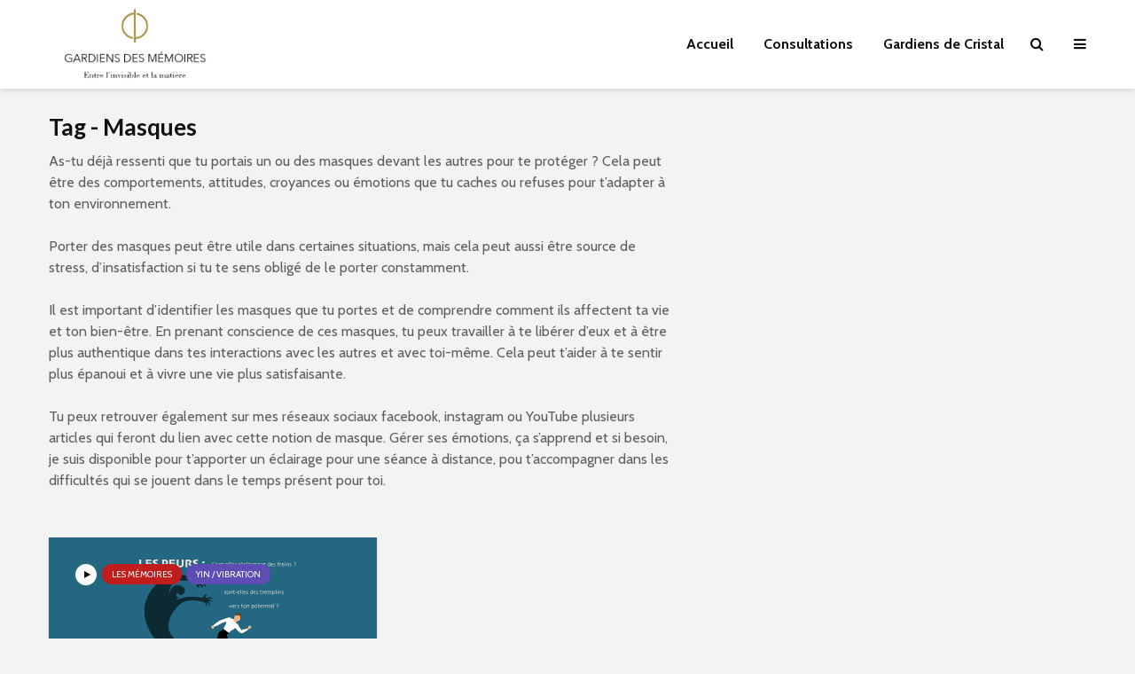

--- FILE ---
content_type: text/html; charset=UTF-8
request_url: https://gardiens-des-memoires.fr/tag/masques/
body_size: 15041
content:
<!DOCTYPE html>
<html lang="fr-FR" class="no-js">
<head><style>img.lazy{min-height:1px}</style><link rel="preload" href="https://gardiens-des-memoires.fr/wp-content/plugins/w3-total-cache/pub/js/lazyload.min.js" as="script">
	<meta charset="UTF-8">
	<meta name="viewport" content="width=device-width,initial-scale=1.0">
		<meta name='robots' content='index, follow, max-image-preview:large, max-snippet:-1, max-video-preview:-1' />

	<!-- This site is optimized with the Yoast SEO plugin v21.4 - https://yoast.com/wordpress/plugins/seo/ -->
	<title>Masques | Gardiens-des-memoires.fr</title>
	<meta name="description" content="Masques, pourquoi en portons-nous et comment s&#039;en débarrasser. Retrouvez l&#039;ensemble de mes prestations pour vous accompagner dans ce thème." />
	<link rel="canonical" href="https://gardiens-des-memoires.fr/tag/masques/" />
	<meta property="og:locale" content="fr_FR" />
	<meta property="og:type" content="article" />
	<meta property="og:title" content="Masques | Gardiens-des-memoires.fr" />
	<meta property="og:description" content="Masques, pourquoi en portons-nous et comment s&#039;en débarrasser. Retrouvez l&#039;ensemble de mes prestations pour vous accompagner dans ce thème." />
	<meta property="og:url" content="https://gardiens-des-memoires.fr/tag/masques/" />
	<meta property="og:site_name" content="Gardiens des Mémoires" />
	<meta name="twitter:card" content="summary_large_image" />
	
	<!-- / Yoast SEO plugin. -->


<link rel='dns-prefetch' href='//www.googletagmanager.com' />
<link rel='dns-prefetch' href='//stats.wp.com' />
<link rel='dns-prefetch' href='//fonts.googleapis.com' />
<link rel='dns-prefetch' href='//c0.wp.com' />
<link rel='dns-prefetch' href='//jetpack.wordpress.com' />
<link rel='dns-prefetch' href='//s0.wp.com' />
<link rel='dns-prefetch' href='//public-api.wordpress.com' />
<link rel='dns-prefetch' href='//0.gravatar.com' />
<link rel='dns-prefetch' href='//1.gravatar.com' />
<link rel='dns-prefetch' href='//2.gravatar.com' />
<link rel='dns-prefetch' href='//widgets.wp.com' />
<link rel="alternate" type="application/rss+xml" title="Gardiens des Mémoires &raquo; Flux" href="https://gardiens-des-memoires.fr/feed/" />
<link rel="alternate" type="application/rss+xml" title="Gardiens des Mémoires &raquo; Flux des commentaires" href="https://gardiens-des-memoires.fr/comments/feed/" />
<link rel="alternate" type="application/rss+xml" title="Gardiens des Mémoires &raquo; Flux de l’étiquette Masques" href="https://gardiens-des-memoires.fr/tag/masques/feed/" />
<style id='wp-img-auto-sizes-contain-inline-css' type='text/css'>
img:is([sizes=auto i],[sizes^="auto," i]){contain-intrinsic-size:3000px 1500px}
/*# sourceURL=wp-img-auto-sizes-contain-inline-css */
</style>
<style id='wp-emoji-styles-inline-css' type='text/css'>

	img.wp-smiley, img.emoji {
		display: inline !important;
		border: none !important;
		box-shadow: none !important;
		height: 1em !important;
		width: 1em !important;
		margin: 0 0.07em !important;
		vertical-align: -0.1em !important;
		background: none !important;
		padding: 0 !important;
	}
/*# sourceURL=wp-emoji-styles-inline-css */
</style>
<style id='wp-block-library-inline-css' type='text/css'>
:root{--wp-block-synced-color:#7a00df;--wp-block-synced-color--rgb:122,0,223;--wp-bound-block-color:var(--wp-block-synced-color);--wp-editor-canvas-background:#ddd;--wp-admin-theme-color:#007cba;--wp-admin-theme-color--rgb:0,124,186;--wp-admin-theme-color-darker-10:#006ba1;--wp-admin-theme-color-darker-10--rgb:0,107,160.5;--wp-admin-theme-color-darker-20:#005a87;--wp-admin-theme-color-darker-20--rgb:0,90,135;--wp-admin-border-width-focus:2px}@media (min-resolution:192dpi){:root{--wp-admin-border-width-focus:1.5px}}.wp-element-button{cursor:pointer}:root .has-very-light-gray-background-color{background-color:#eee}:root .has-very-dark-gray-background-color{background-color:#313131}:root .has-very-light-gray-color{color:#eee}:root .has-very-dark-gray-color{color:#313131}:root .has-vivid-green-cyan-to-vivid-cyan-blue-gradient-background{background:linear-gradient(135deg,#00d084,#0693e3)}:root .has-purple-crush-gradient-background{background:linear-gradient(135deg,#34e2e4,#4721fb 50%,#ab1dfe)}:root .has-hazy-dawn-gradient-background{background:linear-gradient(135deg,#faaca8,#dad0ec)}:root .has-subdued-olive-gradient-background{background:linear-gradient(135deg,#fafae1,#67a671)}:root .has-atomic-cream-gradient-background{background:linear-gradient(135deg,#fdd79a,#004a59)}:root .has-nightshade-gradient-background{background:linear-gradient(135deg,#330968,#31cdcf)}:root .has-midnight-gradient-background{background:linear-gradient(135deg,#020381,#2874fc)}:root{--wp--preset--font-size--normal:16px;--wp--preset--font-size--huge:42px}.has-regular-font-size{font-size:1em}.has-larger-font-size{font-size:2.625em}.has-normal-font-size{font-size:var(--wp--preset--font-size--normal)}.has-huge-font-size{font-size:var(--wp--preset--font-size--huge)}.has-text-align-center{text-align:center}.has-text-align-left{text-align:left}.has-text-align-right{text-align:right}.has-fit-text{white-space:nowrap!important}#end-resizable-editor-section{display:none}.aligncenter{clear:both}.items-justified-left{justify-content:flex-start}.items-justified-center{justify-content:center}.items-justified-right{justify-content:flex-end}.items-justified-space-between{justify-content:space-between}.screen-reader-text{border:0;clip-path:inset(50%);height:1px;margin:-1px;overflow:hidden;padding:0;position:absolute;width:1px;word-wrap:normal!important}.screen-reader-text:focus{background-color:#ddd;clip-path:none;color:#444;display:block;font-size:1em;height:auto;left:5px;line-height:normal;padding:15px 23px 14px;text-decoration:none;top:5px;width:auto;z-index:100000}html :where(.has-border-color){border-style:solid}html :where([style*=border-top-color]){border-top-style:solid}html :where([style*=border-right-color]){border-right-style:solid}html :where([style*=border-bottom-color]){border-bottom-style:solid}html :where([style*=border-left-color]){border-left-style:solid}html :where([style*=border-width]){border-style:solid}html :where([style*=border-top-width]){border-top-style:solid}html :where([style*=border-right-width]){border-right-style:solid}html :where([style*=border-bottom-width]){border-bottom-style:solid}html :where([style*=border-left-width]){border-left-style:solid}html :where(img[class*=wp-image-]){height:auto;max-width:100%}:where(figure){margin:0 0 1em}html :where(.is-position-sticky){--wp-admin--admin-bar--position-offset:var(--wp-admin--admin-bar--height,0px)}@media screen and (max-width:600px){html :where(.is-position-sticky){--wp-admin--admin-bar--position-offset:0px}}
.has-text-align-justify{text-align:justify;}

/*# sourceURL=wp-block-library-inline-css */
</style><style id='global-styles-inline-css' type='text/css'>
:root{--wp--preset--aspect-ratio--square: 1;--wp--preset--aspect-ratio--4-3: 4/3;--wp--preset--aspect-ratio--3-4: 3/4;--wp--preset--aspect-ratio--3-2: 3/2;--wp--preset--aspect-ratio--2-3: 2/3;--wp--preset--aspect-ratio--16-9: 16/9;--wp--preset--aspect-ratio--9-16: 9/16;--wp--preset--color--black: #000000;--wp--preset--color--cyan-bluish-gray: #abb8c3;--wp--preset--color--white: #ffffff;--wp--preset--color--pale-pink: #f78da7;--wp--preset--color--vivid-red: #cf2e2e;--wp--preset--color--luminous-vivid-orange: #ff6900;--wp--preset--color--luminous-vivid-amber: #fcb900;--wp--preset--color--light-green-cyan: #7bdcb5;--wp--preset--color--vivid-green-cyan: #00d084;--wp--preset--color--pale-cyan-blue: #8ed1fc;--wp--preset--color--vivid-cyan-blue: #0693e3;--wp--preset--color--vivid-purple: #9b51e0;--wp--preset--color--gridlove-acc: #721a7a;--wp--preset--color--gridlove-meta: #818181;--wp--preset--color--gridlove-txt: #5e5e5e;--wp--preset--color--gridlove-bg: #ffffff;--wp--preset--color--gridlove-highlight-acc: #b5e1ff;--wp--preset--color--gridlove-highlight-txt: #ffffff;--wp--preset--color--gridlove-highlight-bg: #083b5c;--wp--preset--color--gridlove-cat-2: #6f3093;--wp--preset--color--gridlove-cat-5: #e8da47;--wp--preset--color--gridlove-cat-7: #76c2fc;--wp--preset--color--gridlove-cat-66: #fc5858;--wp--preset--color--gridlove-cat-67: #5d4db5;--wp--preset--color--gridlove-cat-65: #ead620;--wp--preset--color--gridlove-cat-177: #3a389e;--wp--preset--color--gridlove-cat-176: #16af84;--wp--preset--color--gridlove-cat-173: #f9ba27;--wp--preset--color--gridlove-cat-75: #d680dd;--wp--preset--color--gridlove-cat-178: #c11d1d;--wp--preset--color--gridlove-cat-275: #a02219;--wp--preset--color--gridlove-cat-264: #17b76f;--wp--preset--gradient--vivid-cyan-blue-to-vivid-purple: linear-gradient(135deg,rgb(6,147,227) 0%,rgb(155,81,224) 100%);--wp--preset--gradient--light-green-cyan-to-vivid-green-cyan: linear-gradient(135deg,rgb(122,220,180) 0%,rgb(0,208,130) 100%);--wp--preset--gradient--luminous-vivid-amber-to-luminous-vivid-orange: linear-gradient(135deg,rgb(252,185,0) 0%,rgb(255,105,0) 100%);--wp--preset--gradient--luminous-vivid-orange-to-vivid-red: linear-gradient(135deg,rgb(255,105,0) 0%,rgb(207,46,46) 100%);--wp--preset--gradient--very-light-gray-to-cyan-bluish-gray: linear-gradient(135deg,rgb(238,238,238) 0%,rgb(169,184,195) 100%);--wp--preset--gradient--cool-to-warm-spectrum: linear-gradient(135deg,rgb(74,234,220) 0%,rgb(151,120,209) 20%,rgb(207,42,186) 40%,rgb(238,44,130) 60%,rgb(251,105,98) 80%,rgb(254,248,76) 100%);--wp--preset--gradient--blush-light-purple: linear-gradient(135deg,rgb(255,206,236) 0%,rgb(152,150,240) 100%);--wp--preset--gradient--blush-bordeaux: linear-gradient(135deg,rgb(254,205,165) 0%,rgb(254,45,45) 50%,rgb(107,0,62) 100%);--wp--preset--gradient--luminous-dusk: linear-gradient(135deg,rgb(255,203,112) 0%,rgb(199,81,192) 50%,rgb(65,88,208) 100%);--wp--preset--gradient--pale-ocean: linear-gradient(135deg,rgb(255,245,203) 0%,rgb(182,227,212) 50%,rgb(51,167,181) 100%);--wp--preset--gradient--electric-grass: linear-gradient(135deg,rgb(202,248,128) 0%,rgb(113,206,126) 100%);--wp--preset--gradient--midnight: linear-gradient(135deg,rgb(2,3,129) 0%,rgb(40,116,252) 100%);--wp--preset--font-size--small: 12.8px;--wp--preset--font-size--medium: 20px;--wp--preset--font-size--large: 20.8px;--wp--preset--font-size--x-large: 42px;--wp--preset--font-size--normal: 16px;--wp--preset--font-size--huge: 27.2px;--wp--preset--spacing--20: 0.44rem;--wp--preset--spacing--30: 0.67rem;--wp--preset--spacing--40: 1rem;--wp--preset--spacing--50: 1.5rem;--wp--preset--spacing--60: 2.25rem;--wp--preset--spacing--70: 3.38rem;--wp--preset--spacing--80: 5.06rem;--wp--preset--shadow--natural: 6px 6px 9px rgba(0, 0, 0, 0.2);--wp--preset--shadow--deep: 12px 12px 50px rgba(0, 0, 0, 0.4);--wp--preset--shadow--sharp: 6px 6px 0px rgba(0, 0, 0, 0.2);--wp--preset--shadow--outlined: 6px 6px 0px -3px rgb(255, 255, 255), 6px 6px rgb(0, 0, 0);--wp--preset--shadow--crisp: 6px 6px 0px rgb(0, 0, 0);}:where(.is-layout-flex){gap: 0.5em;}:where(.is-layout-grid){gap: 0.5em;}body .is-layout-flex{display: flex;}.is-layout-flex{flex-wrap: wrap;align-items: center;}.is-layout-flex > :is(*, div){margin: 0;}body .is-layout-grid{display: grid;}.is-layout-grid > :is(*, div){margin: 0;}:where(.wp-block-columns.is-layout-flex){gap: 2em;}:where(.wp-block-columns.is-layout-grid){gap: 2em;}:where(.wp-block-post-template.is-layout-flex){gap: 1.25em;}:where(.wp-block-post-template.is-layout-grid){gap: 1.25em;}.has-black-color{color: var(--wp--preset--color--black) !important;}.has-cyan-bluish-gray-color{color: var(--wp--preset--color--cyan-bluish-gray) !important;}.has-white-color{color: var(--wp--preset--color--white) !important;}.has-pale-pink-color{color: var(--wp--preset--color--pale-pink) !important;}.has-vivid-red-color{color: var(--wp--preset--color--vivid-red) !important;}.has-luminous-vivid-orange-color{color: var(--wp--preset--color--luminous-vivid-orange) !important;}.has-luminous-vivid-amber-color{color: var(--wp--preset--color--luminous-vivid-amber) !important;}.has-light-green-cyan-color{color: var(--wp--preset--color--light-green-cyan) !important;}.has-vivid-green-cyan-color{color: var(--wp--preset--color--vivid-green-cyan) !important;}.has-pale-cyan-blue-color{color: var(--wp--preset--color--pale-cyan-blue) !important;}.has-vivid-cyan-blue-color{color: var(--wp--preset--color--vivid-cyan-blue) !important;}.has-vivid-purple-color{color: var(--wp--preset--color--vivid-purple) !important;}.has-black-background-color{background-color: var(--wp--preset--color--black) !important;}.has-cyan-bluish-gray-background-color{background-color: var(--wp--preset--color--cyan-bluish-gray) !important;}.has-white-background-color{background-color: var(--wp--preset--color--white) !important;}.has-pale-pink-background-color{background-color: var(--wp--preset--color--pale-pink) !important;}.has-vivid-red-background-color{background-color: var(--wp--preset--color--vivid-red) !important;}.has-luminous-vivid-orange-background-color{background-color: var(--wp--preset--color--luminous-vivid-orange) !important;}.has-luminous-vivid-amber-background-color{background-color: var(--wp--preset--color--luminous-vivid-amber) !important;}.has-light-green-cyan-background-color{background-color: var(--wp--preset--color--light-green-cyan) !important;}.has-vivid-green-cyan-background-color{background-color: var(--wp--preset--color--vivid-green-cyan) !important;}.has-pale-cyan-blue-background-color{background-color: var(--wp--preset--color--pale-cyan-blue) !important;}.has-vivid-cyan-blue-background-color{background-color: var(--wp--preset--color--vivid-cyan-blue) !important;}.has-vivid-purple-background-color{background-color: var(--wp--preset--color--vivid-purple) !important;}.has-black-border-color{border-color: var(--wp--preset--color--black) !important;}.has-cyan-bluish-gray-border-color{border-color: var(--wp--preset--color--cyan-bluish-gray) !important;}.has-white-border-color{border-color: var(--wp--preset--color--white) !important;}.has-pale-pink-border-color{border-color: var(--wp--preset--color--pale-pink) !important;}.has-vivid-red-border-color{border-color: var(--wp--preset--color--vivid-red) !important;}.has-luminous-vivid-orange-border-color{border-color: var(--wp--preset--color--luminous-vivid-orange) !important;}.has-luminous-vivid-amber-border-color{border-color: var(--wp--preset--color--luminous-vivid-amber) !important;}.has-light-green-cyan-border-color{border-color: var(--wp--preset--color--light-green-cyan) !important;}.has-vivid-green-cyan-border-color{border-color: var(--wp--preset--color--vivid-green-cyan) !important;}.has-pale-cyan-blue-border-color{border-color: var(--wp--preset--color--pale-cyan-blue) !important;}.has-vivid-cyan-blue-border-color{border-color: var(--wp--preset--color--vivid-cyan-blue) !important;}.has-vivid-purple-border-color{border-color: var(--wp--preset--color--vivid-purple) !important;}.has-vivid-cyan-blue-to-vivid-purple-gradient-background{background: var(--wp--preset--gradient--vivid-cyan-blue-to-vivid-purple) !important;}.has-light-green-cyan-to-vivid-green-cyan-gradient-background{background: var(--wp--preset--gradient--light-green-cyan-to-vivid-green-cyan) !important;}.has-luminous-vivid-amber-to-luminous-vivid-orange-gradient-background{background: var(--wp--preset--gradient--luminous-vivid-amber-to-luminous-vivid-orange) !important;}.has-luminous-vivid-orange-to-vivid-red-gradient-background{background: var(--wp--preset--gradient--luminous-vivid-orange-to-vivid-red) !important;}.has-very-light-gray-to-cyan-bluish-gray-gradient-background{background: var(--wp--preset--gradient--very-light-gray-to-cyan-bluish-gray) !important;}.has-cool-to-warm-spectrum-gradient-background{background: var(--wp--preset--gradient--cool-to-warm-spectrum) !important;}.has-blush-light-purple-gradient-background{background: var(--wp--preset--gradient--blush-light-purple) !important;}.has-blush-bordeaux-gradient-background{background: var(--wp--preset--gradient--blush-bordeaux) !important;}.has-luminous-dusk-gradient-background{background: var(--wp--preset--gradient--luminous-dusk) !important;}.has-pale-ocean-gradient-background{background: var(--wp--preset--gradient--pale-ocean) !important;}.has-electric-grass-gradient-background{background: var(--wp--preset--gradient--electric-grass) !important;}.has-midnight-gradient-background{background: var(--wp--preset--gradient--midnight) !important;}.has-small-font-size{font-size: var(--wp--preset--font-size--small) !important;}.has-medium-font-size{font-size: var(--wp--preset--font-size--medium) !important;}.has-large-font-size{font-size: var(--wp--preset--font-size--large) !important;}.has-x-large-font-size{font-size: var(--wp--preset--font-size--x-large) !important;}
/*# sourceURL=global-styles-inline-css */
</style>

<style id='classic-theme-styles-inline-css' type='text/css'>
/*! This file is auto-generated */
.wp-block-button__link{color:#fff;background-color:#32373c;border-radius:9999px;box-shadow:none;text-decoration:none;padding:calc(.667em + 2px) calc(1.333em + 2px);font-size:1.125em}.wp-block-file__button{background:#32373c;color:#fff;text-decoration:none}
/*# sourceURL=/wp-includes/css/classic-themes.min.css */
</style>
<link rel='stylesheet' id='redux-extendify-styles-css' href='https://gardiens-des-memoires.fr/wp-content/plugins/redux-framework/redux-core/assets/css/extendify-utilities.css?ver=4.4.9' type='text/css' media='all' />
<link rel='stylesheet' id='contact-form-7-css' href='https://gardiens-des-memoires.fr/wp-content/plugins/contact-form-7/includes/css/styles.css?ver=5.8.2' type='text/css' media='all' />
<link rel='stylesheet' id='mks_shortcodes_simple_line_icons-css' href='https://gardiens-des-memoires.fr/wp-content/plugins/meks-flexible-shortcodes/css/simple-line/simple-line-icons.css?ver=1.3.6' type='text/css' media='screen' />
<link rel='stylesheet' id='mks_shortcodes_css-css' href='https://gardiens-des-memoires.fr/wp-content/plugins/meks-flexible-shortcodes/css/style.css?ver=1.3.6' type='text/css' media='screen' />
<link rel='stylesheet' id='extendify-utility-styles-css' href='https://gardiens-des-memoires.fr/wp-content/plugins/extendify/public/build/utility-minimum.css?ver=1.10.1' type='text/css' media='all' />
<link rel='stylesheet' id='gridlove-fonts-css' href='https://fonts.googleapis.com/css?family=Cabin%3A400%2C700%7CLato%3A400%2C700&#038;subset=latin&#038;ver=2.1.1' type='text/css' media='all' />
<link rel='stylesheet' id='gridlove-main-css' href='https://gardiens-des-memoires.fr/wp-content/themes/gridlove/assets/css/min.css?ver=2.1.1' type='text/css' media='all' />
<style id='gridlove-main-inline-css' type='text/css'>
body{font-size: 16px;}h1, .h1 {font-size: 40px;}h2, .h2,.col-lg-12 .gridlove-post-b .h3 {font-size: 26px;}h3, .h3 {font-size: 22px;}h4, .h4 {font-size: 20px;}h5, .h5 {font-size: 18px;}h6, .h6 {font-size: 16px;}.widget, .gridlove-header-responsive .sub-menu, .gridlove-site-header .sub-menu{font-size: 14px;}.gridlove-main-navigation {font-size: 16px;}.gridlove-post {font-size: 16px;}body{background-color: #f3f3f3;color: #5e5e5e;font-family: 'Cabin';font-weight: 400;}h1, h2, h3, h4, h5, h6,.h1, .h2, .h3, .h4, .h5, .h6,blockquote,thead td,.comment-author b,q:before,#bbpress-forums .bbp-forum-title, #bbpress-forums .bbp-topic-permalink{color: #111111;font-family: 'Lato';font-weight: 700;}.gridlove-main-nav a,.gridlove-posts-widget a{font-family: 'Cabin';font-weight: 700;}.gridlove-header-top{background-color: #222222;color: #dddddd;}.gridlove-header-top a{color: #dddddd;}.gridlove-header-top a:hover{color: #ffffff;}.gridlove-header-wrapper,.gridlove-header-middle .sub-menu,.gridlove-header-responsive,.gridlove-header-responsive .sub-menu{background-color:#ffffff; }.gridlove-header-middle,.gridlove-header-middle a,.gridlove-header-responsive,.gridlove-header-responsive a{color: #111111;}.gridlove-header-middle a:hover,.gridlove-header-middle .gridlove-sidebar-action:hover,.gridlove-header-middle .gridlove-actions-button > span:hover,.gridlove-header-middle .current_page_item > a,.gridlove-header-middle .current_page_ancestor > a,.gridlove-header-middle .current-menu-item > a,.gridlove-header-middle .current-menu-ancestor > a,.gridlove-header-middle .gridlove-category-menu article:hover a,.gridlove-header-responsive a:hover{color: #721a7a;}.gridlove-header-middle .active>span,.gridlove-header-middle .gridlove-main-nav>li.menu-item-has-children:hover>a,.gridlove-header-middle .gridlove-social-icons:hover>span,.gridlove-header-responsive .active>span{background-color: rgba(17,17,17,0.05)}.gridlove-header-middle .gridlove-button-search{background-color: #721a7a;}.gridlove-header-middle .gridlove-search-form input{border-color: rgba(17,17,17,0.1)}.gridlove-header-middle .sub-menu,.gridlove-header-responsive .sub-menu{border-top: 1px solid rgba(17,17,17,0.05)}.gridlove-header-middle{height: 100px;}.gridlove-logo{max-height: 100px;}.gridlove-branding-bg{background:#f0233b;}.gridlove-header-responsive .gridlove-actions-button:hover >span{color:#721a7a;}.gridlove-sidebar-action .gridlove-bars:before,.gridlove-sidebar-action .gridlove-bars:after{background:#111111;}.gridlove-sidebar-action:hover .gridlove-bars:before,.gridlove-sidebar-action:hover .gridlove-bars:after{background:#721a7a;}.gridlove-sidebar-action .gridlove-bars{border-color: #111111;}.gridlove-sidebar-action:hover .gridlove-bars{border-color:#721a7a;}.gridlove-header-bottom .sub-menu{ background-color:#ffffff;}.gridlove-header-bottom .sub-menu a{color:#111111;}.gridlove-header-bottom .sub-menu a:hover,.gridlove-header-bottom .gridlove-category-menu article:hover a{color:#009cff;}.gridlove-header-bottom{background-color:#ffffff;}.gridlove-header-bottom,.gridlove-header-bottom a{color: #111111;}.gridlove-header-bottom a:hover,.gridlove-header-bottom .gridlove-sidebar-action:hover,.gridlove-header-bottom .gridlove-actions-button > span:hover,.gridlove-header-bottom .current_page_item > a,.gridlove-header-bottom .current_page_ancestor > a,.gridlove-header-bottom .current-menu-item > a,.gridlove-header-bottom .current-menu-ancestor > a {color: #009cff;}.gridlove-header-bottom .active>span,.gridlove-header-bottom .gridlove-main-nav>li.menu-item-has-children:hover>a,.gridlove-header-bottom .gridlove-social-icons:hover>span{background-color: rgba(17,17,17,0.05)}.gridlove-header-bottom .gridlove-search-form input{border-color: rgba(17,17,17,0.1)}.gridlove-header-bottom,.gridlove-header-bottom .sub-menu{border-top: 1px solid rgba(17,17,17,0.07)}.gridlove-header-bottom .gridlove-button-search{background-color: #009cff;}.gridlove-header-sticky,.gridlove-header-sticky .sub-menu{background-color:#ffffff; }.gridlove-header-sticky,.gridlove-header-sticky a{color: #111111;}.gridlove-header-sticky a:hover,.gridlove-header-sticky .gridlove-sidebar-action:hover,.gridlove-header-sticky .gridlove-actions-button > span:hover,.gridlove-header-sticky .current_page_item > a,.gridlove-header-sticky .current_page_ancestor > a,.gridlove-header-sticky .current-menu-item > a,.gridlove-header-sticky .current-menu-ancestor > a,.gridlove-header-sticky .gridlove-category-menu article:hover a{color: #721a7a;}.gridlove-header-sticky .active>span,.gridlove-header-sticky .gridlove-main-nav>li.menu-item-has-children:hover>a,.gridlove-header-sticky .gridlove-social-icons:hover>span{background-color: rgba(17,17,17,0.05)}.gridlove-header-sticky .gridlove-search-form input{border-color: rgba(17,17,17,0.1)}.gridlove-header-sticky .sub-menu{border-top: 1px solid rgba(17,17,17,0.05)}.gridlove-header-sticky .gridlove-button-search{background-color: #721a7a;}.gridlove-cover-area,.gridlove-cover{height:500px; }.gridlove-cover-area .gridlove-cover-bg img{width:1500px; }.gridlove-box,#disqus_thread{background: #ffffff;}a{color: #5e5e5e;}.entry-title a{ color: #111111;}a:hover,.comment-reply-link,#cancel-comment-reply-link,.gridlove-box .entry-title a:hover,.gridlove-posts-widget article:hover a{color: #721a7a;}.entry-content p a,.widget_text a,.entry-content ul a,.entry-content ol a,.gridlove-text-module-content p a{color: #721a7a; border-color: rgba(114,26,122,0.8);}.entry-content p a:hover,.widget_text a:hover,.entry-content ul a:hover,.entry-content ol a:hover,.gridlove-text-module-content p a:hover{border-bottom: 1px solid transparent;}.comment-reply-link:hover,.gallery .gallery-item a:after, .wp-block-gallery .blocks-gallery-item a:after,.wp-block-gallery figure a:after,.entry-content a.gridlove-popup-img {color: #5e5e5e; }.gridlove-post-b .box-col-b:only-child .entry-title a,.gridlove-post-d .entry-overlay:only-child .entry-title a{color: #111111;}.gridlove-post-b .box-col-b:only-child .entry-title a:hover,.gridlove-post-d .entry-overlay:only-child .entry-title a:hover,.gridlove-content .entry-header .gridlove-breadcrumbs a,.gridlove-content .entry-header .gridlove-breadcrumbs a:hover,.module-header .gridlove-breadcrumbs a,.module-header .gridlove-breadcrumbs a:hover { color: #721a7a; }.gridlove-post-b .box-col-b:only-child .meta-item,.gridlove-post-b .box-col-b:only-child .entry-meta a,.gridlove-post-b .box-col-b:only-child .entry-meta span,.gridlove-post-d .entry-overlay:only-child .meta-item,.gridlove-post-d .entry-overlay:only-child .entry-meta a,.gridlove-post-d .entry-overlay:only-child .entry-meta span {color: #818181;}.entry-meta .meta-item, .entry-meta a, .entry-meta span,.comment-metadata a{color: #818181;}blockquote{color: rgba(17,17,17,0.8);}blockquote:before{color: rgba(17,17,17,0.15);}.entry-meta a:hover{color: #111111;}.widget_tag_cloud a,.entry-tags a,.entry-content .wp-block-tag-cloud a{ background: rgba(94,94,94,0.1); color: #5e5e5e; }.submit,.gridlove-button,.mks_autor_link_wrap a,.mks_read_more a,input[type="submit"],button[type="submit"],.gridlove-cat, .gridlove-pill,.gridlove-button-search,body div.wpforms-container-full .wpforms-form input[type=submit], body div.wpforms-container-full .wpforms-form button[type=submit], body div.wpforms-container-full .wpforms-form .wpforms-page-button,.add_to_cart_button{color:#FFF;background-color: #721a7a;}body div.wpforms-container-full .wpforms-form input[type=submit]:hover, body div.wpforms-container-full .wpforms-form input[type=submit]:focus, body div.wpforms-container-full .wpforms-form input[type=submit]:active, body div.wpforms-container-full .wpforms-form button[type=submit]:hover, body div.wpforms-container-full .wpforms-form button[type=submit]:focus, body div.wpforms-container-full .wpforms-form button[type=submit]:active, body div.wpforms-container-full .wpforms-form .wpforms-page-button:hover, body div.wpforms-container-full .wpforms-form .wpforms-page-button:active, body div.wpforms-container-full .wpforms-form .wpforms-page-button:focus {color:#FFF;background-color: #721a7a;}.wp-block-button__link{background-color: #721a7a; }.gridlove-button:hover,.add_to_cart_button:hover{color:#FFF;}.gridlove-share a:hover{background:rgba(17, 17, 17, .8);color:#FFF;}.gridlove-pill:hover,.gridlove-author-links a:hover,.entry-category a:hover{background: #111;color: #FFF;}.gridlove-cover-content .entry-category a:hover,.entry-overlay .entry-category a:hover,.gridlove-highlight .entry-category a:hover,.gridlove-box.gridlove-post-d .entry-overlay .entry-category a:hover,.gridlove-post-a .entry-category a:hover,.gridlove-highlight .gridlove-format-icon{background: #FFF;color: #111;}.gridlove-author, .gridlove-prev-next-nav,.comment .comment-respond{border-color: rgba(94,94,94,0.1);}.gridlove-load-more a,.gridlove-pagination .gridlove-next a,.gridlove-pagination .gridlove-prev a,.gridlove-pagination .next,.gridlove-pagination .prev,.gridlove-infinite-scroll a,.double-bounce1, .double-bounce2,.gridlove-link-pages > span,.module-actions ul.page-numbers span.page-numbers{color:#FFF;background-color: #721a7a;}.gridlove-pagination .current{background-color:rgba(94,94,94,0.1);}.gridlove-highlight{background: #083b5c;}.gridlove-highlight,.gridlove-highlight h4,.gridlove-highlight a{color: #ffffff;}.gridlove-highlight .entry-meta .meta-item, .gridlove-highlight .entry-meta a, .gridlove-highlight .entry-meta span,.gridlove-highlight p{color: rgba(255,255,255,0.8);}.gridlove-highlight .gridlove-author-links .fa-link,.gridlove-highlight .gridlove_category_widget .gridlove-full-color li a:after{background: #b5e1ff;}.gridlove-highlight .entry-meta a:hover{color: #ffffff;}.gridlove-highlight.gridlove-post-d .entry-image a:after{background-color: rgba(8,59,92,0.7);}.gridlove-highlight.gridlove-post-d:hover .entry-image a:after{background-color: rgba(8,59,92,0.9);}.gridlove-highlight.gridlove-post-a .entry-image:hover>a:after, .gridlove-highlight.gridlove-post-b .entry-image:hover a:after{background-color: rgba(8,59,92,0.2);}.gridlove-highlight .gridlove-slider-controls > div{background-color: rgba(255,255,255,0.1);color: #ffffff; }.gridlove-highlight .gridlove-slider-controls > div:hover{background-color: rgba(255,255,255,0.3);color: #ffffff; }.gridlove-highlight.gridlove-box .entry-title a:hover{color: #b5e1ff;}.gridlove-highlight.widget_meta a, .gridlove-highlight.widget_recent_entries li, .gridlove-highlight.widget_recent_comments li, .gridlove-highlight.widget_nav_menu a, .gridlove-highlight.widget_archive li, .gridlove-highlight.widget_pages a{border-color: rgba(255,255,255,0.1);}.gridlove-cover-content .entry-meta .meta-item, .gridlove-cover-content .entry-meta a, .gridlove-cover-content .entry-meta span,.gridlove-cover-area .gridlove-breadcrumbs,.gridlove-cover-area .gridlove-breadcrumbs a,.gridlove-cover-area .gridlove-breadcrumbs .breadcrumb_last,body .gridlove-content .entry-overlay .gridlove-breadcrumbs {color: rgba(255, 255, 255, .8);}.gridlove-cover-content .entry-meta a:hover,.gridlove-cover-area .gridlove-breadcrumbs a:hover {color: rgba(255, 255, 255, 1);}.module-title h2,.module-title .h2{ color: #111111; }.gridlove-action-link,.gridlove-slider-controls > div,.module-actions ul.page-numbers .next.page-numbers,.module-actions ul.page-numbers .prev.page-numbers{background: rgba(17,17,17,0.1); color: #111111; }.gridlove-slider-controls > div:hover,.gridlove-action-link:hover,.module-actions ul.page-numbers .next.page-numbers:hover,.module-actions ul.page-numbers .prev.page-numbers:hover{color: #111111;background: rgba(17,17,17,0.3); }.gridlove-pn-ico,.gridlove-author-links .fa-link{background: rgba(94,94,94,0.1); color: #5e5e5e;}.gridlove-prev-next-nav a:hover .gridlove-pn-ico{background: rgba(114,26,122,1); color: #ffffff;}.widget_meta a,.widget_recent_entries li,.widget_recent_comments li,.widget_nav_menu a,.widget_archive li,.widget_pages a,.widget_categories li,.gridlove_category_widget .gridlove-count-color li,.widget_categories .children li,.widget_archiv .children li{border-color: rgba(94,94,94,0.1);}.widget_recent_entries a:hover,.menu-item-has-children.active > span,.menu-item-has-children.active > a,.gridlove-nav-widget-acordion:hover,.widget_recent_comments .recentcomments a.url:hover{color: #721a7a;}.widget_recent_comments .url,.post-date,.widget_recent_comments .recentcomments,.gridlove-nav-widget-acordion,.widget_archive li,.rss-date,.widget_categories li,.widget_archive li{color:#818181;}.widget_pages .children,.widget_nav_menu .sub-menu{background:#721a7a;color:#FFF;}.widget_pages .children a,.widget_nav_menu .sub-menu a,.widget_nav_menu .sub-menu span,.widget_pages .children span{color:#FFF;}.widget_tag_cloud a:hover,.entry-tags a:hover,.entry-content .wp-block-tag-cloud a:hover{background: #721a7a;color:#FFF;}.gridlove-footer{background: #111111;color: #ffffff;}.gridlove-footer .widget-title{color: #ffffff;}.gridlove-footer a{color: rgba(255,255,255,0.8);}.gridlove-footer a:hover{color: #ffffff;}.gridlove-footer .widget_recent_comments .url, .gridlove-footer .post-date, .gridlove-footer .widget_recent_comments .recentcomments, .gridlove-footer .gridlove-nav-widget-acordion, .gridlove-footer .widget_archive li, .gridlove-footer .rss-date{color: rgba(255,255,255,0.8); }.gridlove-footer .widget_meta a, .gridlove-footer .widget_recent_entries li, .gridlove-footer .widget_recent_comments li, .gridlove-footer .widget_nav_menu a, .gridlove-footer .widget_archive li, .gridlove-footer .widget_pages a,.gridlove-footer table,.gridlove-footer td,.gridlove-footer th,.gridlove-footer .widget_calendar table,.gridlove-footer .widget.widget_categories select,.gridlove-footer .widget_calendar table tfoot tr td{border-color: rgba(255,255,255,0.2);}table,thead,td,th,.widget_calendar table{ border-color: rgba(94,94,94,0.1);}input[type="text"], input[type="email"],input[type="search"], input[type="url"], input[type="tel"], input[type="number"], input[type="date"], input[type="password"], select, textarea{border-color: rgba(94,94,94,0.2);}.gridlove-site-content div.mejs-container .mejs-controls {background-color: rgba(94,94,94,0.1);}body .gridlove-site-content .mejs-controls .mejs-time-rail .mejs-time-current{background: #721a7a;}body .gridlove-site-content .mejs-video.mejs-container .mejs-controls{background-color: rgba(255,255,255,0.9);}.wp-block-cover .wp-block-cover-image-text, .wp-block-cover .wp-block-cover-text, .wp-block-cover h2, .wp-block-cover-image .wp-block-cover-image-text, .wp-block-cover-image .wp-block-cover-text, .wp-block-cover-image h2{font-family: 'Lato';font-weight: 700; }.wp-block-cover-image .wp-block-cover-image-text, .wp-block-cover-image h2{font-size: 26px;}.widget_display_replies li, .widget_display_topics li{ color:#818181; }.has-small-font-size{ font-size: 12px;}.has-large-font-size{ font-size: 20px;}.has-huge-font-size{ font-size: 25px;}@media(min-width: 1024px){.has-small-font-size{ font-size: 12px;}.has-normal-font-size{ font-size: 16px;}.has-large-font-size{ font-size: 20px;}.has-huge-font-size{ font-size: 27px;}}.has-gridlove-acc-background-color{ background-color: #721a7a;}.has-gridlove-acc-color{ color: #721a7a;}.has-gridlove-meta-background-color{ background-color: #818181;}.has-gridlove-meta-color{ color: #818181;}.has-gridlove-txt-background-color{ background-color: #5e5e5e;}.has-gridlove-txt-color{ color: #5e5e5e;}.has-gridlove-bg-background-color{ background-color: #ffffff;}.has-gridlove-bg-color{ color: #ffffff;}.has-gridlove-highlight-acc-background-color{ background-color: #b5e1ff;}.has-gridlove-highlight-acc-color{ color: #b5e1ff;}.has-gridlove-highlight-txt-background-color{ background-color: #ffffff;}.has-gridlove-highlight-txt-color{ color: #ffffff;}.has-gridlove-highlight-bg-background-color{ background-color: #083b5c;}.has-gridlove-highlight-bg-color{ color: #083b5c;}.has-gridlove-cat-2-background-color{ background-color: #6f3093;}.has-gridlove-cat-2-color{ color: #6f3093;}.has-gridlove-cat-5-background-color{ background-color: #e8da47;}.has-gridlove-cat-5-color{ color: #e8da47;}.has-gridlove-cat-7-background-color{ background-color: #76c2fc;}.has-gridlove-cat-7-color{ color: #76c2fc;}.has-gridlove-cat-66-background-color{ background-color: #fc5858;}.has-gridlove-cat-66-color{ color: #fc5858;}.has-gridlove-cat-67-background-color{ background-color: #5d4db5;}.has-gridlove-cat-67-color{ color: #5d4db5;}.has-gridlove-cat-65-background-color{ background-color: #ead620;}.has-gridlove-cat-65-color{ color: #ead620;}.has-gridlove-cat-177-background-color{ background-color: #3a389e;}.has-gridlove-cat-177-color{ color: #3a389e;}.has-gridlove-cat-176-background-color{ background-color: #16af84;}.has-gridlove-cat-176-color{ color: #16af84;}.has-gridlove-cat-173-background-color{ background-color: #f9ba27;}.has-gridlove-cat-173-color{ color: #f9ba27;}.has-gridlove-cat-75-background-color{ background-color: #d680dd;}.has-gridlove-cat-75-color{ color: #d680dd;}.has-gridlove-cat-178-background-color{ background-color: #c11d1d;}.has-gridlove-cat-178-color{ color: #c11d1d;}.has-gridlove-cat-275-background-color{ background-color: #a02219;}.has-gridlove-cat-275-color{ color: #a02219;}.has-gridlove-cat-264-background-color{ background-color: #17b76f;}.has-gridlove-cat-264-color{ color: #17b76f;}.site-title{text-transform: uppercase;}.gridlove-cats .gridlove-cat .entry-overlay-wrapper .entry-image:after, .gridlove-cat.gridlove-post-d .entry-image a:after { background-color: rgba(114,26,122,0.7); }.gridlove-cat.gridlove-post-d:hover .entry-image a:after { background-color: rgba(114,26,122,0.9); }.gridlove-cat-2{ background: #6f3093;}.gridlove-cat-col-2:hover{ color: #6f3093;}.gridlove-cats .gridlove-cat-2 .entry-overlay-wrapper .entry-image:after, .gridlove-cat-2.gridlove-post-d .entry-image a:after { background-color: rgba(111,48,147,0.7); }.gridlove-cat-2.gridlove-post-d:hover .entry-image a:after { background-color: rgba(111,48,147,0.9); }.gridlove-cat-5{ background: #e8da47;}.gridlove-cat-col-5:hover{ color: #e8da47;}.gridlove-cats .gridlove-cat-5 .entry-overlay-wrapper .entry-image:after, .gridlove-cat-5.gridlove-post-d .entry-image a:after { background-color: rgba(232,218,71,0.7); }.gridlove-cat-5.gridlove-post-d:hover .entry-image a:after { background-color: rgba(232,218,71,0.9); }.gridlove-cat-7{ background: #76c2fc;}.gridlove-cat-col-7:hover{ color: #76c2fc;}.gridlove-cats .gridlove-cat-7 .entry-overlay-wrapper .entry-image:after, .gridlove-cat-7.gridlove-post-d .entry-image a:after { background-color: rgba(118,194,252,0.7); }.gridlove-cat-7.gridlove-post-d:hover .entry-image a:after { background-color: rgba(118,194,252,0.9); }.gridlove-cat-66{ background: #fc5858;}.gridlove-cat-col-66:hover{ color: #fc5858;}.gridlove-cats .gridlove-cat-66 .entry-overlay-wrapper .entry-image:after, .gridlove-cat-66.gridlove-post-d .entry-image a:after { background-color: rgba(252,88,88,0.7); }.gridlove-cat-66.gridlove-post-d:hover .entry-image a:after { background-color: rgba(252,88,88,0.9); }.gridlove-cat-67{ background: #5d4db5;}.gridlove-cat-col-67:hover{ color: #5d4db5;}.gridlove-cats .gridlove-cat-67 .entry-overlay-wrapper .entry-image:after, .gridlove-cat-67.gridlove-post-d .entry-image a:after { background-color: rgba(93,77,181,0.7); }.gridlove-cat-67.gridlove-post-d:hover .entry-image a:after { background-color: rgba(93,77,181,0.9); }.gridlove-cat-65{ background: #ead620;}.gridlove-cat-col-65:hover{ color: #ead620;}.gridlove-cats .gridlove-cat-65 .entry-overlay-wrapper .entry-image:after, .gridlove-cat-65.gridlove-post-d .entry-image a:after { background-color: rgba(234,214,32,0.7); }.gridlove-cat-65.gridlove-post-d:hover .entry-image a:after { background-color: rgba(234,214,32,0.9); }.gridlove-cat-177{ background: #3a389e;}.gridlove-cat-col-177:hover{ color: #3a389e;}.gridlove-cats .gridlove-cat-177 .entry-overlay-wrapper .entry-image:after, .gridlove-cat-177.gridlove-post-d .entry-image a:after { background-color: rgba(58,56,158,0.7); }.gridlove-cat-177.gridlove-post-d:hover .entry-image a:after { background-color: rgba(58,56,158,0.9); }.gridlove-cat-176{ background: #16af84;}.gridlove-cat-col-176:hover{ color: #16af84;}.gridlove-cats .gridlove-cat-176 .entry-overlay-wrapper .entry-image:after, .gridlove-cat-176.gridlove-post-d .entry-image a:after { background-color: rgba(22,175,132,0.7); }.gridlove-cat-176.gridlove-post-d:hover .entry-image a:after { background-color: rgba(22,175,132,0.9); }.gridlove-cat-173{ background: #f9ba27;}.gridlove-cat-col-173:hover{ color: #f9ba27;}.gridlove-cats .gridlove-cat-173 .entry-overlay-wrapper .entry-image:after, .gridlove-cat-173.gridlove-post-d .entry-image a:after { background-color: rgba(249,186,39,0.7); }.gridlove-cat-173.gridlove-post-d:hover .entry-image a:after { background-color: rgba(249,186,39,0.9); }.gridlove-cat-75{ background: #d680dd;}.gridlove-cat-col-75:hover{ color: #d680dd;}.gridlove-cats .gridlove-cat-75 .entry-overlay-wrapper .entry-image:after, .gridlove-cat-75.gridlove-post-d .entry-image a:after { background-color: rgba(214,128,221,0.7); }.gridlove-cat-75.gridlove-post-d:hover .entry-image a:after { background-color: rgba(214,128,221,0.9); }.gridlove-cat-178{ background: #c11d1d;}.gridlove-cat-col-178:hover{ color: #c11d1d;}.gridlove-cats .gridlove-cat-178 .entry-overlay-wrapper .entry-image:after, .gridlove-cat-178.gridlove-post-d .entry-image a:after { background-color: rgba(193,29,29,0.7); }.gridlove-cat-178.gridlove-post-d:hover .entry-image a:after { background-color: rgba(193,29,29,0.9); }.gridlove-cat-275{ background: #a02219;}.gridlove-cat-col-275:hover{ color: #a02219;}.gridlove-cats .gridlove-cat-275 .entry-overlay-wrapper .entry-image:after, .gridlove-cat-275.gridlove-post-d .entry-image a:after { background-color: rgba(160,34,25,0.7); }.gridlove-cat-275.gridlove-post-d:hover .entry-image a:after { background-color: rgba(160,34,25,0.9); }.gridlove-cat-264{ background: #17b76f;}.gridlove-cat-col-264:hover{ color: #17b76f;}.gridlove-cats .gridlove-cat-264 .entry-overlay-wrapper .entry-image:after, .gridlove-cat-264.gridlove-post-d .entry-image a:after { background-color: rgba(23,183,111,0.7); }.gridlove-cat-264.gridlove-post-d:hover .entry-image a:after { background-color: rgba(23,183,111,0.9); }
/*# sourceURL=gridlove-main-inline-css */
</style>
<link rel='stylesheet' id='wp_mailjet_form_builder_widget-widget-front-styles-css' href='https://gardiens-des-memoires.fr/wp-content/plugins/mailjet-for-wordpress/src/widgetformbuilder/css/front-widget.css?ver=5.5.1' type='text/css' media='all' />
<link rel='stylesheet' id='meks-ads-widget-css' href='https://gardiens-des-memoires.fr/wp-content/plugins/meks-easy-ads-widget/css/style.css?ver=2.0.8' type='text/css' media='all' />
<link rel='stylesheet' id='meks-flickr-widget-css' href='https://gardiens-des-memoires.fr/wp-content/plugins/meks-simple-flickr-widget/css/style.css?ver=1.3' type='text/css' media='all' />
<link rel='stylesheet' id='meks-author-widget-css' href='https://gardiens-des-memoires.fr/wp-content/plugins/meks-smart-author-widget/css/style.css?ver=1.1.4' type='text/css' media='all' />
<link rel='stylesheet' id='meks-social-widget-css' href='https://gardiens-des-memoires.fr/wp-content/plugins/meks-smart-social-widget/css/style.css?ver=1.6.3' type='text/css' media='all' />
<link rel='stylesheet' id='meks-themeforest-widget-css' href='https://gardiens-des-memoires.fr/wp-content/plugins/meks-themeforest-smart-widget/css/style.css?ver=1.5' type='text/css' media='all' />
<link rel='stylesheet' id='jetpack_css-css' href='https://c0.wp.com/p/jetpack/12.7.2/css/jetpack.css' type='text/css' media='all' />




<!-- Extrait Google Analytics ajouté par Site Kit -->



<!-- Arrêter l&#039;extrait Google Analytics ajouté par Site Kit -->
<link rel="https://api.w.org/" href="https://gardiens-des-memoires.fr/wp-json/" /><link rel="alternate" title="JSON" type="application/json" href="https://gardiens-des-memoires.fr/wp-json/wp/v2/tags/105" /><link rel="EditURI" type="application/rsd+xml" title="RSD" href="https://gardiens-des-memoires.fr/xmlrpc.php?rsd" />
<meta name="generator" content="WordPress 6.9" />
<meta name="generator" content="Redux 4.4.9" /><meta name="generator" content="Site Kit by Google 1.111.1" />	<style>img#wpstats{display:none}</style>
		<link rel="icon" href="https://gardiens-des-memoires.fr/wp-content/uploads/2023/02/cropped-logo-gardiens-des-memoires-32x32.webp" sizes="32x32" />
<link rel="icon" href="https://gardiens-des-memoires.fr/wp-content/uploads/2023/02/cropped-logo-gardiens-des-memoires-192x192.webp" sizes="192x192" />
<link rel="apple-touch-icon" href="https://gardiens-des-memoires.fr/wp-content/uploads/2023/02/cropped-logo-gardiens-des-memoires-180x180.webp" />
<meta name="msapplication-TileImage" content="https://gardiens-des-memoires.fr/wp-content/uploads/2023/02/cropped-logo-gardiens-des-memoires-270x270.webp" />
	
</head>

<body class="archive tag tag-masques tag-105 wp-embed-responsive wp-theme-gridlove chrome gridlove-cover-overlay-off gridlove-v_2_1_1">

					
			
			
		<header id="header" class="gridlove-site-header hidden-md-down  gridlove-header-shadow">
				
				
				<div class="gridlove-header-wrapper">
    <div class="gridlove-header-1 gridlove-header-middle container">
        
        <div class="gridlove-slot-l">
            
<div class="gridlove-site-branding  ">
			<span class="site-title h1"><a href="https://gardiens-des-memoires.fr/" rel="home"><img class="gridlove-logo lazy" src="data:image/svg+xml,%3Csvg%20xmlns='http://www.w3.org/2000/svg'%20viewBox='0%200%20484%20250'%3E%3C/svg%3E" data-src="https://gardiens-des-memoires.fr/wp-content/uploads/2023/02/logo-gardiens-des-memoires-500-250.webp" alt="Gardiens des Mémoires"></a></span>
	
	
</div>

        </div>

        <div class="gridlove-slot-r">
            <nav class="gridlove-main-navigation">	
				<ul id="menu-main-menu" class="gridlove-main-nav gridlove-menu"><li id="menu-item-25" class="menu-item menu-item-type-custom menu-item-object-custom menu-item-home menu-item-25"><a href="https://gardiens-des-memoires.fr/">Accueil</a></li>
<li id="menu-item-23" class="menu-item menu-item-type-post_type menu-item-object-page menu-item-has-children menu-item-23"><a href="https://gardiens-des-memoires.fr/consultations/">Consultations</a>
<ul class="sub-menu">
	<li id="menu-item-15190" class="menu-item menu-item-type-custom menu-item-object-custom menu-item-15190"><a href="https://gardiens-des-memoires.fr/consultations/#lecture-carte-incarnation">Lecture carte d&#8217;incarnation</a></li>
	<li id="menu-item-14583" class="menu-item menu-item-type-post_type menu-item-object-post menu-item-14583"><a href="https://gardiens-des-memoires.fr/consultation/seance-a-distance-de-lithotherapie/">Lithothérapie</a></li>
	<li id="menu-item-14355" class="menu-item menu-item-type-post_type menu-item-object-page menu-item-has-children menu-item-14355"><a href="https://gardiens-des-memoires.fr/consultations/kinesiologie-comment-ca-fonctionne-seance-a-bordeaux/">Kinésiologie</a>
	<ul class="sub-menu">
		<li id="menu-item-14312" class="menu-item menu-item-type-post_type menu-item-object-page menu-item-14312"><a href="https://gardiens-des-memoires.fr/consultations/kinesiologie-comment-ca-fonctionne-seance-a-bordeaux/comment-se-deroule-une-seance-de-kinesiologie/">Comment se déroule une séance de kinésiologie</a></li>
	</ul>
</li>
</ul>
</li>
<li id="menu-item-15169" class="menu-item menu-item-type-post_type menu-item-object-page menu-item-15169"><a href="https://gardiens-des-memoires.fr/gardiens-de-cristal/">Gardiens de Cristal</a></li>
</ul>	</nav>            	<ul class="gridlove-actions gridlove-menu">
					<li class="gridlove-actions-button gridlove-action-search">
	<span>
		<i class="fa fa-search"></i>
	</span>
	<ul class="sub-menu">
		<li>
			<form class="gridlove-search-form" action="https://gardiens-des-memoires.fr/" method="get"><input name="s" type="text" value="" placeholder="Tapez ici pour rechercher..." /><button type="submit" class="gridlove-button-search">Recherche</button></form>		</li>
	</ul>
</li>					<li class="gridlove-actions-button">
	<span class="gridlove-sidebar-action">
		<i class="fa fa-bars"></i>
	</span>
</li>			</ul>
        </div>
        
    </div>
</div>

				
		</header>

		<div id="gridlove-header-responsive" class="gridlove-header-responsive hidden-lg-up">

	<div class="container">
		
		
<div class="gridlove-site-branding  ">
			<span class="site-title h1"><a href="https://gardiens-des-memoires.fr/" rel="home"><img class="gridlove-logo lazy" src="data:image/svg+xml,%3Csvg%20xmlns='http://www.w3.org/2000/svg'%20viewBox='0%200%20484%20250'%3E%3C/svg%3E" data-src="https://gardiens-des-memoires.fr/wp-content/uploads/2023/02/logo-gardiens-des-memoires-500-250.webp" alt="Gardiens des Mémoires"></a></span>
	
	
</div>


		<ul class="gridlove-actions gridlove-menu">

								<li class="gridlove-actions-button gridlove-action-search">
	<span>
		<i class="fa fa-search"></i>
	</span>
	<ul class="sub-menu">
		<li>
			<form class="gridlove-search-form" action="https://gardiens-des-memoires.fr/" method="get"><input name="s" type="text" value="" placeholder="Tapez ici pour rechercher..." /><button type="submit" class="gridlove-button-search">Recherche</button></form>		</li>
	</ul>
</li>							<li class="gridlove-actions-button">
	<span class="gridlove-sidebar-action">
		<i class="fa fa-bars"></i>
	</span>
</li>				
	
</ul>
	</div>

</div>

		
	


    <div id="content" class="gridlove-site-content container">

        <div class="gridlove-module module-type-posts ">
            <div class="module-header"><div class="module-title"><h1 class="h2">Tag - Masques</h1></div><div class="module-desc"><p>As-tu déjà ressenti que tu portais un ou des masques devant les autres pour te protéger ? Cela peut être des comportements, attitudes, croyances ou émotions que tu caches ou refuses pour t&#8217;adapter à ton environnement.</p>
<p>Porter des masques peut être utile dans certaines situations, mais cela peut aussi être source de stress, d&#8217;insatisfaction si tu te sens obligé de le porter constamment.</p>
<p>Il est important d&#8217;identifier les masques que tu portes et de comprendre comment ils affectent ta vie et ton bien-être. En prenant conscience de ces masques, tu peux travailler à te libérer d&#8217;eux et à être plus authentique dans tes interactions avec les autres et avec toi-même. Cela peut t&#8217;aider à te sentir plus épanoui et à vivre une vie plus satisfaisante.</p>
<p>Tu peux retrouver également sur mes réseaux sociaux <a href="https://www.facebook.com/aureliegardiensdecristal/" target="_blank" rel="noopener">facebook</a>, <a href="https://www.instagram.com/gardiens.de.cristal/" target="_blank" rel="noopener">instagram</a> ou <a href="https://www.youtube.com/@aurelie-gardiensdecristal" target="_blank" rel="noopener">YouTube</a> plusieurs articles qui feront du lien avec cette notion de masque. Gérer ses émotions, ça s’apprend et si besoin, je suis disponible pour t’apporter un éclairage pour une <a href="https://gardiens-des-memoires.fr/consultations/" target="_blank" rel="noopener">séance à distance</a>, pou t&#8217;accompagner dans les difficultés qui se jouent dans le temps présent pour toi.</p>
</div></div>
            <div class="row gridlove-posts">

                
                                        
                    
                        
                        
                        
                                                <div class="col-lg-4 col-md-6 col-sm-12 layout-simple">
                                                        <article class="gridlove-post gridlove-post-a gridlove-box  post-9976 post type-post status-publish format-video has-post-thumbnail hentry category-les-memoires category-yin-vibration tag-developpement-personnel tag-dualite tag-energie tag-langage-des-oiseaux tag-les-memoires tag-limitations tag-masques tag-peurs tag-subconscient tag-trinite post_format-post-format-video">

            <div class="entry-image">
            <a href="https://gardiens-des-memoires.fr/yin-vibration/explorer-ses-peurs-et-ses-angoisses-pour-retrouver-une-vie-remplie-de-sens/" title="18. Explorer ses peurs et ses angoisses pour retrouver une vie remplie de sens"><img width="370" height="150" src="data:image/svg+xml,%3Csvg%20xmlns='http://www.w3.org/2000/svg'%20viewBox='0%200%20370%20150'%3E%3C/svg%3E" data-src="https://gardiens-des-memoires.fr/wp-content/uploads/2022/03/les-peurs-1-370x150.png" class="attachment-gridlove-a4 size-gridlove-a4 wp-post-image lazy" alt="Comment comprendre ses peurs" /></a>
            <div class="entry-category">
                                    <span class="gridlove-format-icon"><i class="fa fa-play"></i></span>                
                                    <a href="https://gardiens-des-memoires.fr/category/les-memoires/" class="gridlove-cat gridlove-cat-178">Les mémoires</a><a href="https://gardiens-des-memoires.fr/category/yin-vibration/" class="gridlove-cat gridlove-cat-67">Yin / Vibration</a>                            </div>
        </div>
    

    <div class="box-inner-p">
        <div class="box-inner-ellipsis">
            <h2 class="entry-title h3"><a href="https://gardiens-des-memoires.fr/yin-vibration/explorer-ses-peurs-et-ses-angoisses-pour-retrouver-une-vie-remplie-de-sens/">18. Explorer ses peurs et ses angoisses pour retrouver une vie remplie de sens</a></h2>        </div>

        
            </div>

</article>                        </div>
                        
                        
                    
                    
                    
                
            </div>

        </div>

        
    </div>



	
	
	<div id="footer" class="gridlove-footer">

		
				<div class="container">
					<div class="row">
						
													<div class="col-lg-3 col-md-6 col-sm-12">
																	<div id="media_image-3" class="widget widget_media_image"><img width="300" height="155" src="data:image/svg+xml,%3Csvg%20xmlns='http://www.w3.org/2000/svg'%20viewBox='0%200%20300%20155'%3E%3C/svg%3E" data-src="https://gardiens-des-memoires.fr/wp-content/uploads/2023/02/logo-gardiens-des-memoires-500-250-300x155.webp" class="image wp-image-14351  attachment-medium size-medium lazy" alt="logo-gardiens-des-memoires" style="max-width: 100%; height: auto;" decoding="async" data-srcset="https://gardiens-des-memoires.fr/wp-content/uploads/2023/02/logo-gardiens-des-memoires-500-250-300x155.webp 300w, https://gardiens-des-memoires.fr/wp-content/uploads/2023/02/logo-gardiens-des-memoires-500-250-370x191.webp 370w, https://gardiens-des-memoires.fr/wp-content/uploads/2023/02/logo-gardiens-des-memoires-500-250-270x139.webp 270w, https://gardiens-des-memoires.fr/wp-content/uploads/2023/02/logo-gardiens-des-memoires-500-250.webp 484w" data-sizes="auto, (max-width: 300px) 100vw, 300px" /></div><div id="text-3" class="widget widget_text">			<div class="textwidget"><p>Gardiens des Mémoires est un blog axé sur le développement vibratoire. </p>
</div>
		</div>															</div>
													<div class="col-lg-3 col-md-6 col-sm-12">
																	<div id="nav_menu-2" class="widget widget_nav_menu"><div class="menu-qui-suis-je-container"><ul id="menu-qui-suis-je" class="menu"><li id="menu-item-15168" class="menu-item menu-item-type-post_type menu-item-object-page menu-item-15168"><a href="https://gardiens-des-memoires.fr/gardiens-de-cristal/">Gardiens de Cristal</a></li>
</ul></div></div>															</div>
													<div class="col-lg-3 col-md-6 col-sm-12">
																	<div id="nav_menu-3" class="widget widget_nav_menu"><div class="menu-consultation-container"><ul id="menu-consultation" class="menu"><li id="menu-item-13490" class="menu-item menu-item-type-post_type menu-item-object-page menu-item-has-children menu-item-13490"><a href="https://gardiens-des-memoires.fr/consultations/">Consultations</a>
<ul class="sub-menu">
	<li id="menu-item-15188" class="menu-item menu-item-type-custom menu-item-object-custom menu-item-15188"><a href="https://gardiens-des-memoires.fr/consultations/#lecture-carte-incarnation">Lecture carte d&#8217;incarnation</a></li>
	<li id="menu-item-14847" class="menu-item menu-item-type-post_type menu-item-object-post menu-item-14847"><a href="https://gardiens-des-memoires.fr/consultation/seance-a-distance-de-lithotherapie/">&#8211; Lithothérapie</a></li>
	<li id="menu-item-14367" class="menu-item menu-item-type-post_type menu-item-object-page menu-item-has-children menu-item-14367"><a href="https://gardiens-des-memoires.fr/consultations/kinesiologie-comment-ca-fonctionne-seance-a-bordeaux/">&#8211; Kinésiologie</a>
	<ul class="sub-menu">
		<li id="menu-item-14729" class="menu-item menu-item-type-post_type menu-item-object-page menu-item-14729"><a href="https://gardiens-des-memoires.fr/consultations/kinesiologie-comment-ca-fonctionne-seance-a-bordeaux/comment-se-deroule-une-seance-de-kinesiologie/">Comment se déroule une séance de kinésiologie</a></li>
	</ul>
</li>
</ul>
</li>
</ul></div></div>															</div>
													<div class="col-lg-3 col-md-6 col-sm-12">
																	<div id="nav_menu-1" class="widget widget_nav_menu"><div class="menu-footer-container"><ul id="menu-footer" class="menu"><li id="menu-item-14254" class="menu-item menu-item-type-post_type menu-item-object-page menu-item-14254"><a href="https://gardiens-des-memoires.fr/contact/">Contact</a></li>
<li id="menu-item-1960" class="menu-item menu-item-type-custom menu-item-object-custom menu-item-1960"><a href="#">Politique de confidentialité</a></li>
<li id="menu-item-1961" class="menu-item menu-item-type-custom menu-item-object-custom menu-item-1961"><a href="#">Cookies</a></li>
<li id="menu-item-1962" class="menu-item menu-item-type-custom menu-item-object-custom menu-item-1962"><a href="#">RGPD</a></li>
</ul></div></div>															</div>
						
					</div>
				</div>

		
		
				<div class="gridlove-copyright">
					<div class="container">
						<p style="text-align: center">2026 - Gardiens des mémoires - Fait avec ❤️ dans le sud ouest !					</div>
				</div>

		
	</div>


	<button class="gridlove-button back-to-top"><i class="fa fa-chevron-up"></i></button>

<div class="gridlove-sidebar-action-wrapper">

	<span class="gridlove-action-close"><i class="fa fa-times" aria-hidden="true"></i></span>

	<div class="gridlove-sidebar-action-inside">

		<div class="hidden-lg-up widget gridlove-box widget_nav_menu">
					<ul id="menu-main-menu-1" class="gridlove-mobile-menu"><li class="menu-item menu-item-type-custom menu-item-object-custom menu-item-home menu-item-25"><a href="https://gardiens-des-memoires.fr/">Accueil</a></li>
<li class="menu-item menu-item-type-post_type menu-item-object-page menu-item-has-children menu-item-23"><a href="https://gardiens-des-memoires.fr/consultations/">Consultations</a>
<ul class="sub-menu">
	<li class="menu-item menu-item-type-custom menu-item-object-custom menu-item-15190"><a href="https://gardiens-des-memoires.fr/consultations/#lecture-carte-incarnation">Lecture carte d&#8217;incarnation</a></li>
	<li class="menu-item menu-item-type-post_type menu-item-object-post menu-item-14583"><a href="https://gardiens-des-memoires.fr/consultation/seance-a-distance-de-lithotherapie/">Lithothérapie</a></li>
	<li class="menu-item menu-item-type-post_type menu-item-object-page menu-item-has-children menu-item-14355"><a href="https://gardiens-des-memoires.fr/consultations/kinesiologie-comment-ca-fonctionne-seance-a-bordeaux/">Kinésiologie</a>
	<ul class="sub-menu">
		<li class="menu-item menu-item-type-post_type menu-item-object-page menu-item-14312"><a href="https://gardiens-des-memoires.fr/consultations/kinesiologie-comment-ca-fonctionne-seance-a-bordeaux/comment-se-deroule-une-seance-de-kinesiologie/">Comment se déroule une séance de kinésiologie</a></li>
	</ul>
</li>
</ul>
</li>
<li class="menu-item menu-item-type-post_type menu-item-object-page menu-item-15169"><a href="https://gardiens-des-memoires.fr/gardiens-de-cristal/">Gardiens de Cristal</a></li>
</ul>		</div>

									<div id="gridlove_category_widget-5" class="widget gridlove-box gridlove_category_widget">
		<ul class="gridlove-count-color">
		    		    		    		    			    					    	<li><a href="https://gardiens-des-memoires.fr/category/astrologie/" class="gridlove-cat-col-2"><span class="category-text">Astrologie</span><span class="gridlove-count gridlove-cat gridlove-cat-2">1</span></a></li>
		    			    		    			    					    	<li><a href="https://gardiens-des-memoires.fr/category/astrologie/les-astres/" class="gridlove-cat-col-248"><span class="category-text">Les astres</span><span class="gridlove-count gridlove-cat gridlove-cat-248">1</span></a></li>
		    			    		    			    					    	<li><a href="https://gardiens-des-memoires.fr/category/crane-de-cristal/" class="gridlove-cat-col-177"><span class="category-text">Crâne de cristal</span><span class="gridlove-count gridlove-cat gridlove-cat-177">6</span></a></li>
		    			    		    			    					    	<li><a href="https://gardiens-des-memoires.fr/category/yin-vibration/" class="gridlove-cat-col-67"><span class="category-text">Yin / Vibration</span><span class="gridlove-count gridlove-cat gridlove-cat-67">5</span></a></li>
		    			    		    			    					    	<li><a href="https://gardiens-des-memoires.fr/category/mineraux/" class="gridlove-cat-col-7"><span class="category-text">Les minéraux</span><span class="gridlove-count gridlove-cat gridlove-cat-7">15</span></a></li>
		    			    		    			    					    	<li><a href="https://gardiens-des-memoires.fr/category/newsletter/" class="gridlove-cat-col-75"><span class="category-text">Newsletter</span><span class="gridlove-count gridlove-cat gridlove-cat-75">3</span></a></li>
		    			    		    			    					    	<li><a href="https://gardiens-des-memoires.fr/category/moment-present/" class="gridlove-cat-col-176"><span class="category-text">Moment présent</span><span class="gridlove-count gridlove-cat gridlove-cat-176">4</span></a></li>
		    			    		    			    					    	<li><a href="https://gardiens-des-memoires.fr/category/meditation/" class="gridlove-cat-col-264"><span class="category-text">Les méditations</span><span class="gridlove-count gridlove-cat gridlove-cat-264">1</span></a></li>
		    			    		    			    					    	<li><a href="https://gardiens-des-memoires.fr/category/exercice/" class="gridlove-cat-col-65"><span class="category-text">Exercice</span><span class="gridlove-count gridlove-cat gridlove-cat-65">7</span></a></li>
		    			    		    			    					    	<li><a href="https://gardiens-des-memoires.fr/category/yang-matiere/" class="gridlove-cat-col-66"><span class="category-text">Yang / Matière</span><span class="gridlove-count gridlove-cat gridlove-cat-66">6</span></a></li>
		    			    		    			    					    	<li><a href="https://gardiens-des-memoires.fr/category/les-memoires/" class="gridlove-cat-col-178"><span class="category-text">Les mémoires</span><span class="gridlove-count gridlove-cat gridlove-cat-178">4</span></a></li>
		    			    		    			    					    	<li><a href="https://gardiens-des-memoires.fr/category/kinesiologie/" class="gridlove-cat-col-275"><span class="category-text">Kinésiologie</span><span class="gridlove-count gridlove-cat gridlove-cat-275">1</span></a></li>
		    			     
		</ul>

		</div>					

	</div>

</div>

<div class="gridlove-sidebar-action-overlay"></div>
















<script data-jetpack-boost="ignore" id="wp-emoji-settings" type="application/json">
{"baseUrl":"https://s.w.org/images/core/emoji/17.0.2/72x72/","ext":".png","svgUrl":"https://s.w.org/images/core/emoji/17.0.2/svg/","svgExt":".svg","source":{"concatemoji":"https://gardiens-des-memoires.fr/wp-includes/js/wp-emoji-release.min.js?ver=6.9"}}
</script>

<script type="application/ld+json" class="yoast-schema-graph">{"@context":"https://schema.org","@graph":[{"@type":"CollectionPage","@id":"https://gardiens-des-memoires.fr/tag/masques/","url":"https://gardiens-des-memoires.fr/tag/masques/","name":"Masques | Gardiens-des-memoires.fr","isPartOf":{"@id":"https://gardiens-des-memoires.fr/#website"},"primaryImageOfPage":{"@id":"https://gardiens-des-memoires.fr/tag/masques/#primaryimage"},"image":{"@id":"https://gardiens-des-memoires.fr/tag/masques/#primaryimage"},"thumbnailUrl":"https://gardiens-des-memoires.fr/wp-content/uploads/2022/03/les-peurs-1.png","description":"Masques, pourquoi en portons-nous et comment s'en débarrasser. Retrouvez l'ensemble de mes prestations pour vous accompagner dans ce thème.","breadcrumb":{"@id":"https://gardiens-des-memoires.fr/tag/masques/#breadcrumb"},"inLanguage":"fr-FR"},{"@type":"ImageObject","inLanguage":"fr-FR","@id":"https://gardiens-des-memoires.fr/tag/masques/#primaryimage","url":"https://gardiens-des-memoires.fr/wp-content/uploads/2022/03/les-peurs-1.png","contentUrl":"https://gardiens-des-memoires.fr/wp-content/uploads/2022/03/les-peurs-1.png","width":1100,"height":800,"caption":"Comment comprendre ses peurs"},{"@type":"BreadcrumbList","@id":"https://gardiens-des-memoires.fr/tag/masques/#breadcrumb","itemListElement":[{"@type":"ListItem","position":1,"name":"Accueil","item":"https://gardiens-des-memoires.fr/"},{"@type":"ListItem","position":2,"name":"Masques"}]},{"@type":"WebSite","@id":"https://gardiens-des-memoires.fr/#website","url":"https://gardiens-des-memoires.fr/","name":"Gardiens des Mémoires","description":"Entre le matière et l&#039;invisible","potentialAction":[{"@type":"SearchAction","target":{"@type":"EntryPoint","urlTemplate":"https://gardiens-des-memoires.fr/?s={search_term_string}"},"query-input":"required name=search_term_string"}],"inLanguage":"fr-FR"}]}</script><script type="text/javascript" src="https://c0.wp.com/c/6.9/wp-includes/js/jquery/jquery.min.js" id="jquery-core-js"></script><script type="text/javascript" src="https://c0.wp.com/c/6.9/wp-includes/js/jquery/jquery-migrate.min.js" id="jquery-migrate-js"></script><script type="text/javascript" src="https://c0.wp.com/p/jetpack/12.7.2/_inc/build/tiled-gallery/tiled-gallery/tiled-gallery.min.js" id="tiled-gallery-js"></script><script type="text/javascript" src="https://www.googletagmanager.com/gtag/js?id=UA-258735072-1" id="google_gtagjs-js" async></script><script type="text/javascript" id="google_gtagjs-js-after">
/* <![CDATA[ */
window.dataLayer = window.dataLayer || [];function gtag(){dataLayer.push(arguments);}
gtag('set', 'linker', {"domains":["gardiens-des-memoires.fr"]} );
gtag("js", new Date());
gtag("set", "developer_id.dZTNiMT", true);
gtag("config", "UA-258735072-1", {"anonymize_ip":true});
gtag("config", "G-XSR9KJTCCL");
//# sourceURL=google_gtagjs-js-after
/* ]]> */
</script><script type="speculationrules">
{"prefetch":[{"source":"document","where":{"and":[{"href_matches":"/*"},{"not":{"href_matches":["/wp-*.php","/wp-admin/*","/wp-content/uploads/*","/wp-content/*","/wp-content/plugins/*","/wp-content/themes/gridlove/*","/*\\?(.+)"]}},{"not":{"selector_matches":"a[rel~=\"nofollow\"]"}},{"not":{"selector_matches":".no-prefetch, .no-prefetch a"}}]},"eagerness":"conservative"}]}
</script><script type="text/javascript" src="https://gardiens-des-memoires.fr/wp-content/plugins/contact-form-7/includes/swv/js/index.js?ver=5.8.2" id="swv-js"></script><script type="text/javascript" id="contact-form-7-js-extra">
/* <![CDATA[ */
var wpcf7 = {"api":{"root":"https://gardiens-des-memoires.fr/wp-json/","namespace":"contact-form-7/v1"},"cached":"1"};
//# sourceURL=contact-form-7-js-extra
/* ]]> */
</script><script type="text/javascript" src="https://gardiens-des-memoires.fr/wp-content/plugins/contact-form-7/includes/js/index.js?ver=5.8.2" id="contact-form-7-js"></script><script type="text/javascript" id="la_sentinelle_frontend_js-js-extra">
/* <![CDATA[ */
var la_sentinelle_frontend_script = {"honeypot":"la_sentinelle_45e1abb97f8db0f2c794ec5594e233e2","honeypot2":"la_sentinelle_92a096486cf936dfe894afadd9bae4e4","timeout":"la_sentinelle_d4497a42f316068e95a1a0a0af1a71b4","timeout2":"la_sentinelle_fd76fd3f2fc6f2814710947577dd8d1f"};
//# sourceURL=la_sentinelle_frontend_js-js-extra
/* ]]> */
</script><script type="text/javascript" src="https://gardiens-des-memoires.fr/wp-content/plugins/la-sentinelle-antispam/spamfilters/js/la-sentinelle-frontend.js?ver=2.4.7" id="la_sentinelle_frontend_js-js"></script><script type="text/javascript" src="https://gardiens-des-memoires.fr/wp-content/plugins/meks-flexible-shortcodes/js/main.js?ver=1" id="mks_shortcodes_js-js"></script><script type="text/javascript" src="https://c0.wp.com/c/6.9/wp-includes/js/imagesloaded.min.js" id="imagesloaded-js"></script><script type="text/javascript" src="https://c0.wp.com/c/6.9/wp-includes/js/masonry.min.js" id="masonry-js"></script><script type="text/javascript" src="https://c0.wp.com/c/6.9/wp-includes/js/jquery/jquery.masonry.min.js" id="jquery-masonry-js"></script><script type="text/javascript" id="gridlove-main-js-extra">
/* <![CDATA[ */
var gridlove_js_settings = {"rtl_mode":"","header_sticky":"","header_sticky_offset":"100","header_sticky_up":"","logo":"https://gardiens-des-memoires.fr/wp-content/uploads/2023/02/logo-gardiens-des-memoires-500-250.webp","logo_retina":"https://gardiens-des-memoires.fr/wp-content/uploads/2023/02/logo-gardiens-des-memoires-500-250.webp","logo_mini":"","logo_mini_retina":"","gridlove_gallery":"1","responsive_secondary_nav":"","responsive_more_link":"","responsive_social_nav":""};
//# sourceURL=gridlove-main-js-extra
/* ]]> */
</script><script type="text/javascript" src="https://gardiens-des-memoires.fr/wp-content/themes/gridlove/assets/js/min.js?ver=2.1.1" id="gridlove-main-js"></script><script type="text/javascript" id="wp_mailjet_form_builder_widget-front-script-js-extra">
/* <![CDATA[ */
var mjWidget = {"ajax_url":"https://gardiens-des-memoires.fr/wp-admin/admin-ajax.php"};
//# sourceURL=wp_mailjet_form_builder_widget-front-script-js-extra
/* ]]> */
</script><script type="text/javascript" src="https://gardiens-des-memoires.fr/wp-content/plugins/mailjet-for-wordpress/src/widgetformbuilder/js/front-widget.js?ver=6.9" id="wp_mailjet_form_builder_widget-front-script-js"></script><script defer type="text/javascript" src="https://stats.wp.com/e-202603.js" id="jetpack-stats-js"></script><script type="text/javascript" id="jetpack-stats-js-after">
/* <![CDATA[ */
_stq = window._stq || [];
_stq.push([ "view", {v:'ext',blog:'214711796',post:'0',tz:'0',srv:'gardiens-des-memoires.fr',j:'1:12.7.2'} ]);
_stq.push([ "clickTrackerInit", "214711796", "0" ]);
//# sourceURL=jetpack-stats-js-after
/* ]]> */
</script><script type="module">
/* <![CDATA[ */
/*! This file is auto-generated */
const a=JSON.parse(document.getElementById("wp-emoji-settings").textContent),o=(window._wpemojiSettings=a,"wpEmojiSettingsSupports"),s=["flag","emoji"];function i(e){try{var t={supportTests:e,timestamp:(new Date).valueOf()};sessionStorage.setItem(o,JSON.stringify(t))}catch(e){}}function c(e,t,n){e.clearRect(0,0,e.canvas.width,e.canvas.height),e.fillText(t,0,0);t=new Uint32Array(e.getImageData(0,0,e.canvas.width,e.canvas.height).data);e.clearRect(0,0,e.canvas.width,e.canvas.height),e.fillText(n,0,0);const a=new Uint32Array(e.getImageData(0,0,e.canvas.width,e.canvas.height).data);return t.every((e,t)=>e===a[t])}function p(e,t){e.clearRect(0,0,e.canvas.width,e.canvas.height),e.fillText(t,0,0);var n=e.getImageData(16,16,1,1);for(let e=0;e<n.data.length;e++)if(0!==n.data[e])return!1;return!0}function u(e,t,n,a){switch(t){case"flag":return n(e,"\ud83c\udff3\ufe0f\u200d\u26a7\ufe0f","\ud83c\udff3\ufe0f\u200b\u26a7\ufe0f")?!1:!n(e,"\ud83c\udde8\ud83c\uddf6","\ud83c\udde8\u200b\ud83c\uddf6")&&!n(e,"\ud83c\udff4\udb40\udc67\udb40\udc62\udb40\udc65\udb40\udc6e\udb40\udc67\udb40\udc7f","\ud83c\udff4\u200b\udb40\udc67\u200b\udb40\udc62\u200b\udb40\udc65\u200b\udb40\udc6e\u200b\udb40\udc67\u200b\udb40\udc7f");case"emoji":return!a(e,"\ud83e\u1fac8")}return!1}function f(e,t,n,a){let r;const o=(r="undefined"!=typeof WorkerGlobalScope&&self instanceof WorkerGlobalScope?new OffscreenCanvas(300,150):document.createElement("canvas")).getContext("2d",{willReadFrequently:!0}),s=(o.textBaseline="top",o.font="600 32px Arial",{});return e.forEach(e=>{s[e]=t(o,e,n,a)}),s}function r(e){var t=document.createElement("script");t.src=e,t.defer=!0,document.head.appendChild(t)}a.supports={everything:!0,everythingExceptFlag:!0},new Promise(t=>{let n=function(){try{var e=JSON.parse(sessionStorage.getItem(o));if("object"==typeof e&&"number"==typeof e.timestamp&&(new Date).valueOf()<e.timestamp+604800&&"object"==typeof e.supportTests)return e.supportTests}catch(e){}return null}();if(!n){if("undefined"!=typeof Worker&&"undefined"!=typeof OffscreenCanvas&&"undefined"!=typeof URL&&URL.createObjectURL&&"undefined"!=typeof Blob)try{var e="postMessage("+f.toString()+"("+[JSON.stringify(s),u.toString(),c.toString(),p.toString()].join(",")+"));",a=new Blob([e],{type:"text/javascript"});const r=new Worker(URL.createObjectURL(a),{name:"wpTestEmojiSupports"});return void(r.onmessage=e=>{i(n=e.data),r.terminate(),t(n)})}catch(e){}i(n=f(s,u,c,p))}t(n)}).then(e=>{for(const n in e)a.supports[n]=e[n],a.supports.everything=a.supports.everything&&a.supports[n],"flag"!==n&&(a.supports.everythingExceptFlag=a.supports.everythingExceptFlag&&a.supports[n]);var t;a.supports.everythingExceptFlag=a.supports.everythingExceptFlag&&!a.supports.flag,a.supports.everything||((t=a.source||{}).concatemoji?r(t.concatemoji):t.wpemoji&&t.twemoji&&(r(t.twemoji),r(t.wpemoji)))});
//# sourceURL=https://gardiens-des-memoires.fr/wp-includes/js/wp-emoji-loader.min.js
/* ]]> */
</script><script>window.w3tc_lazyload=1,window.lazyLoadOptions={elements_selector:".lazy",callback_loaded:function(t){var e;try{e=new CustomEvent("w3tc_lazyload_loaded",{detail:{e:t}})}catch(a){(e=document.createEvent("CustomEvent")).initCustomEvent("w3tc_lazyload_loaded",!1,!1,{e:t})}window.dispatchEvent(e)}}</script><script async src="https://gardiens-des-memoires.fr/wp-content/plugins/w3-total-cache/pub/js/lazyload.min.js"></script></body>

</html>
<!--
Performance optimized by W3 Total Cache. Learn more: https://www.boldgrid.com/w3-total-cache/

Mise en cache de page à l’aide de disk: enhanced 
Chargement différé

Served from: gardiens-des-memoires.fr @ 2026-01-18 09:07:53 by W3 Total Cache
-->